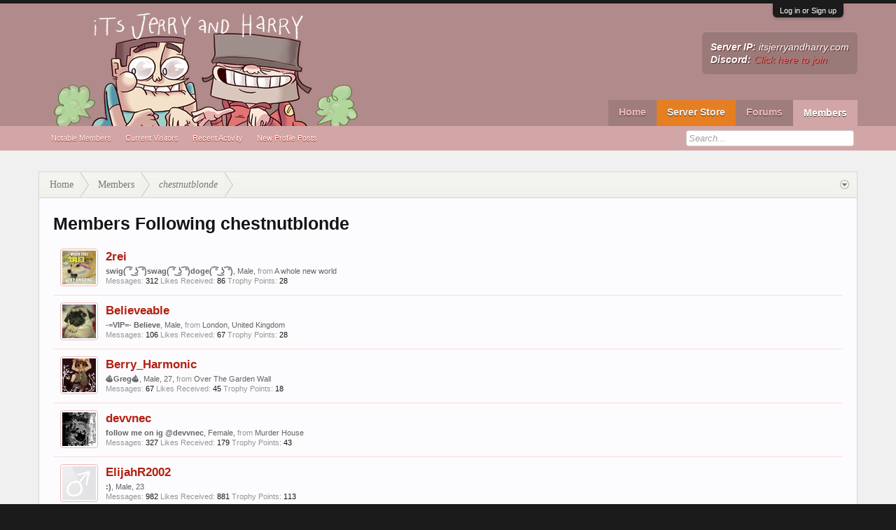

--- FILE ---
content_type: text/html; charset=UTF-8
request_url: https://itsjerryandharry.com/members/chestnutblonde.30717/followers
body_size: 9111
content:
<!DOCTYPE html>
<html id="XenForo" lang="en-US" dir="LTR" class="Public NoJs LoggedOut NoSidebar  Responsive" xmlns:fb="http://www.facebook.com/2008/fbml">
<head>

	<meta charset="utf-8" />
	<meta http-equiv="X-UA-Compatible" content="IE=Edge,chrome=1" />
	
		<meta name="viewport" content="width=device-width, initial-scale=1 /">
	
	
		<base href="https://itsjerryandharry.com/" />
		<script>
			var _b = document.getElementsByTagName('base')[0], _bH = "https://itsjerryandharry.com/";
			if (_b && _b.href != _bH) _b.href = _bH;
		</script>
	

	<title>Members Following chestnutblonde | ItsJerryAndHarry Minecraft Server</title>
	
	<noscript><style>.JsOnly, .jsOnly { display: none !important; }</style></noscript>
	<link rel="stylesheet" href="css.php?css=xenforo,form,public&amp;style=10&amp;dir=LTR&amp;d=1706771629" />
	<link rel="stylesheet" href="css.php?css=login_bar,xenforo_member_list_item&amp;style=10&amp;dir=LTR&amp;d=1706771629" />

	
	<link rel="stylesheet" href="css.php?css=flexile,&amp;style=10&amp;dir=LTR&amp;d=1706771629" />
	
	

	<script>

	(function(i,s,o,g,r,a,m){i['GoogleAnalyticsObject']=r;i[r]=i[r]||function(){
	(i[r].q=i[r].q||[]).push(arguments)},i[r].l=1*new Date();a=s.createElement(o),
	m=s.getElementsByTagName(o)[0];a.async=1;a.src=g;m.parentNode.insertBefore(a,m)
	})(window,document,'script','https://www.google-analytics.com/analytics.js','ga');
	
	ga('create', 'UA-84567072-1', 'auto');
	ga('send', 'pageview');

</script>
		<script src="https://ajax.googleapis.com/ajax/libs/jquery/1.11.0/jquery.min.js"></script>	
	
		<script>if (!window.jQuery) { document.write('<scr'+'ipt type="text/javascript" src="js/jquery/jquery-1.11.0.min.js"><\/scr'+'ipt>'); }</script>
		
	<script src="js/xenforo/xenforo.js?_v=cdda74f5"></script>

	
	<link rel="apple-touch-icon" href="https://itsjerryandharry.com/styles/default/xenforo/logo.og.png" />
	
	
	
	<meta name="robots" content="noindex" />
	<LINK REL="SHORTCUT ICON" HREF="https://itsjerryandharry.com/favicon.ico">

</head>

<body>



	

<div id="loginBar">
	<div class="pageWidth">
		<div class="pageContent">	
			<h3 id="loginBarHandle">
				<label for="LoginControl"><a href="login/" class="concealed noOutline">Log in or Sign up</a></label>
			</h3>
			
			<span class="helper"></span>

			
		</div>
	</div>
</div>


<header>
	


<div id="header">
	<div id="logoBlock">
	<div class="pageWidth">
		<div class="pageContent">
			
			
			<div id="logo"><a href="https://itsjerryandharry.com/portal/">
				<span></span>
				<img src="styles/flexile/flexile/logo.png" alt="ItsJerryAndHarry Minecraft Server" />
			</a></div>
			
			
			<div id="flexile_header_content">
				<b>Server IP:</b> itsjerryandharry.com<br>
<b>Discord:</b> <a href="https://discord.gg/itsjerryandharry">Click here to join</a>
			</div>
			
			<span class="helper"></span>
		</div>
	</div>
</div>
	

<div id="navigation" class="withSearch">
	<div class="pageContent">
		<nav>

<div class="navTabs pageWidth">
	<ul class="publicTabs">
	
		<!-- home -->
		
		
		
		<!-- extra tabs: home -->
		
		
			
				<li class="navTab portal Popup PopupControl PopupClosed">
			
				<a href="https://itsjerryandharry.com/portal/" class="navLink">Home</a>
				<a href="https://itsjerryandharry.com/portal/" class="SplitCtrl" rel="Menu"></a>
				
				<div class="Menu JsOnly tabMenu portalTabLinks">
					
					<div class="primaryContent menuHeader">
						<h3>Home</h3>
						<div class="muted">Quick Links</div>
					</div>
					<ul class="secondaryContent blockLinksList">
	
	<li><a href="recent-activity/">Recent Activity</a></li>
	<li><a href="find-new/threads">What's New?</a></li>
	<li><a href="help/">Help</a></li>
	
</ul>
					
				</div>
			</li>
			
		
		
		
		<!-- Server Store -->
		<li class="navTab PopupClosed"><a href="http://store.itsjerryandharry.com" class="navLink storeLink">Server Store</a></li>
		<!-- Vote -->
		<!--<li class="navTab PopupClosed"><a href="/vote" class="navLink voteLink">Vote</a></li> -->
		
		<!-- forums -->
		
			<li class="navTab forums Popup PopupControl PopupClosed">
			
				<a href="https://itsjerryandharry.com/forums/" class="navLink">Forums</a>
				<a href="https://itsjerryandharry.com/forums/" class="SplitCtrl" rel="Menu"></a>
				
				<div class="Menu JsOnly tabMenu forumsTabLinks">
					
					<div class="primaryContent menuHeader">
						<h3>Forums</h3>
						<div class="muted">Quick Links</div>
					</div>
					<ul class="secondaryContent blockLinksList">
					
						
						<li><a href="search/?type=post">Search Forums</a></li>
						
						<li><a href="find-new/posts" rel="nofollow">Recent Posts</a></li>
					
					</ul>
					
				</div>
			</li>
		
		
		
		<!-- extra tabs: middle -->
		
		
		
		<!-- members -->
		
			<li class="navTab members selected">
			
				<a href="https://itsjerryandharry.com/members/" class="navLink">Members</a>
				<a href="https://itsjerryandharry.com/members/" class="SplitCtrl" rel="Menu"></a>
				
				<div class="tabLinks membersTabLinks">
					<div class="pageWidth">
					<div class="primaryContent menuHeader">
						<h3>Members</h3>
						<div class="muted">Quick Links</div>
					</div>
					<ul class="secondaryContent blockLinksList">
					
						<li><a href="members/">Notable Members</a></li>
						
						<li><a href="online/">Current Visitors</a></li>
						<li><a href="recent-activity/">Recent Activity</a></li>
						<li><a href="find-new/profile-posts">New Profile Posts</a></li>
					
					</ul>
					</div>
				</div>
			</li>
						
		
		<!-- extra tabs: end -->
		

		<!-- responsive popup -->
		<li class="navTab navigationHiddenTabs Popup PopupControl PopupClosed" style="display:none">	
						
			<a rel="Menu" class="navLink NoPopupGadget"><span class="menuIcon">Menu</span></a>
			
			<div class="Menu JsOnly blockLinksList primaryContent" id="NavigationHiddenMenu"></div>
		</li>

	
	
		
		<!-- no selection -->
		
		
	</ul>
	
</div>

<span class="helper"></span>
			
		</nav>	
	</div>
</div>
	

<div id="searchBar" class="pageWidth">
	
	<span id="QuickSearchPlaceholder" title="Search">Search</span>
	<fieldset id="QuickSearch">
		<form action="search/search" method="post" class="formPopup">
			
			<div class="primaryControls">
				<!-- block: primaryControls -->
				<input type="search" name="keywords" value="" class="textCtrl" placeholder="Search..." title="Enter your search and hit enter" id="QuickSearchQuery" />				
				<!-- end block: primaryControls -->
			</div>
			
			<div class="secondaryControls">
				<div class="controlsWrapper">
				
					<!-- block: secondaryControls -->
					<dl class="ctrlUnit">
						<dt></dt>
						<dd><ul>
							<li><label><input type="checkbox" name="title_only" value="1"
								id="search_bar_title_only" class="AutoChecker"
								data-uncheck="#search_bar_thread" /> Search titles only</label></li>
						</ul></dd>
					</dl>
				
					<dl class="ctrlUnit">
						<dt><label for="searchBar_users">Posted by Member:</label></dt>
						<dd>
							<input type="text" name="users" value="" class="textCtrl AutoComplete" id="searchBar_users" />
							<p class="explain">Separate names with a comma.</p>
						</dd>
					</dl>
				
					<dl class="ctrlUnit">
						<dt><label for="searchBar_date">Newer Than:</label></dt>
						<dd><input type="date" name="date" value="" class="textCtrl" id="searchBar_date" /></dd>
					</dl>
					
					
				</div>
				<!-- end block: secondaryControls -->
				
				<dl class="ctrlUnit submitUnit">
					<dt></dt>
					<dd>
						<input type="submit" value="Search" class="button primary Tooltip" title="Find Now" />
						<div class="Popup" id="commonSearches">
							<a rel="Menu" class="button NoPopupGadget Tooltip" title="Useful Searches" data-tipclass="flipped"><span class="arrowWidget"></span></a>
							<div class="Menu">
								<div class="primaryContent menuHeader">
									<h3>Useful Searches</h3>
								</div>
								<ul class="secondaryContent blockLinksList">
									<!-- block: useful_searches -->
									<li><a href="find-new/posts?recent=1" rel="nofollow">Recent Posts</a></li>
									
									<!-- end block: useful_searches -->
								</ul>
							</div>
						</div>
						<a href="search/" class="button moreOptions Tooltip" title="Advanced Search">More...</a>
					</dd>
				</dl>
				
			</div>
			
			<input type="hidden" name="_xfToken" value="" />
		</form>		
	</fieldset>
	
</div>
</div>

	
	
</header>

<div id="headerMover">
	

<div id="content" class="member_followers">
	<div class="pageWidth">
		<div class="pageContent">
			<!-- main content area -->
			
			
			
			
						
						
						
						
						<div class="breadBoxTop ">
							
							

<nav>
	
		
			
		
	

	<fieldset class="breadcrumb">
		<a href="misc/quick-navigation-menu" class="OverlayTrigger jumpMenuTrigger" data-cacheOverlay="true" title="Open quick navigation"><!--Jump to...--></a>
			
		<div class="boardTitle"><strong>ItsJerryAndHarry Minecraft Server</strong></div>
		
		<span class="crumbs">
			
				<span class="crust homeCrumb" itemscope="itemscope" itemtype="http://data-vocabulary.org/Breadcrumb">
					<a href="https://itsjerryandharry.com/portal/" class="crumb" rel="up" itemprop="url"><span itemprop="title">Home</span></a>
					<span class="arrow"><span></span></span>
				</span>
			
			
			
				<span class="crust selectedTabCrumb" itemscope="itemscope" itemtype="http://data-vocabulary.org/Breadcrumb">
					<a href="https://itsjerryandharry.com/members/" class="crumb" rel="up" itemprop="url"><span itemprop="title">Members</span></a>
					<span class="arrow"><span>&gt;</span></span>
				</span>
			
			
			
				
					<span class="crust" itemscope="itemscope" itemtype="http://data-vocabulary.org/Breadcrumb">
						<a href="https://itsjerryandharry.com/members/chestnutblonde.30717/" class="crumb" rel="up" itemprop="url"><span itemprop="title">chestnutblonde</span></a>
						<span class="arrow"><span>&gt;</span></span>
					</span>
				
			
		</span>
	</fieldset>
</nav>
						</div>
						
						
						
					
						<!--[if lt IE 8]>
							<p class="importantMessage">You are using an out of date browser. It  may not display this or other websites correctly.<br />You should upgrade or use an <a href="https://www.google.com/chrome/browser/" target="_blank">alternative browser</a>.</p>
						<![endif]-->

						
						

						
						
						
						
												
							<!-- h1 title, description -->
							<div class="titleBar">
								
								<h1>Members Following chestnutblonde</h1>
								
								
							</div>
						
						
						
						
						
						<!-- main template -->
						





<div class="section">

	<ol class="overlayScroll">
	
		

<li class="primaryContent memberListItem">

	<a href="members/2rei.4005/" class="avatar Av4005s" data-avatarhtml="true"><span class="img s" style="background-image: url('data/avatars/s/4/4005.jpg?1443434681')"></span></a>

	

	<div class="member">
	
		
		
			<h3 class="username"><a href="members/2rei.4005/" class="username StatusTooltip" dir="auto" title="I got swag in my bag and I ain't afraid to show it ,I'm swag and I know it.">2rei</a></h3>
			
			<div class="userInfo">
				<div class="userBlurb dimmed"><span class="userTitle" itemprop="title">swig( ͡° ͜ʖ ͡°)swag( ͡° ͜ʖ ͡°)doge( ͡° ͜ʖ ͡°)</span>, Male, <span class="muted">from</span> <a href="misc/location-info?location=A+whole+new+world" class="concealed" target="_blank" rel="nofollow">A whole new world</a></div>
				<dl class="userStats pairsInline">
					<dt title="Total messages posted by 2rei">Messages:</dt> <dd>312</dd>
					<dt title="Number of times something posted by 2rei has been 'liked'">Likes Received:</dt> <dd>86</dd>
					
						<dt>Trophy Points:</dt> <dd title="Trophy Points">28</dd>
					
				</dl>
			</div>
			
		
		
		
		
	</div>
	
</li>
	
		

<li class="primaryContent memberListItem">

	<a href="members/believeable.33759/" class="avatar Av33759s" data-avatarhtml="true"><span class="img s" style="background-image: url('data/avatars/s/33/33759.jpg?1445372793')"></span></a>

	

	<div class="member">
	
		
		
			<h3 class="username"><a href="members/believeable.33759/" class="username StatusTooltip" dir="auto" title="Trying to do a huge impact to the whole community! I hope I'm doing well!">Believeable</a></h3>
			
			<div class="userInfo">
				<div class="userBlurb dimmed"><span class="userTitle" itemprop="title">-=VIP=- Believe</span>, Male, <span class="muted">from</span> <a href="misc/location-info?location=London%2C+United+Kingdom" class="concealed" target="_blank" rel="nofollow">London, United Kingdom</a></div>
				<dl class="userStats pairsInline">
					<dt title="Total messages posted by Believeable">Messages:</dt> <dd>106</dd>
					<dt title="Number of times something posted by Believeable has been 'liked'">Likes Received:</dt> <dd>67</dd>
					
						<dt>Trophy Points:</dt> <dd title="Trophy Points">28</dd>
					
				</dl>
			</div>
			
		
		
		
		
	</div>
	
</li>
	
		

<li class="primaryContent memberListItem">

	<a href="members/berry_harmonic.35529/" class="avatar Av35529s" data-avatarhtml="true"><span class="img s" style="background-image: url('data/avatars/s/35/35529.jpg?1443224889')"></span></a>

	

	<div class="member">
	
		
		
			<h3 class="username"><a href="members/berry_harmonic.35529/" class="username StatusTooltip" dir="auto" title="So bored. So bored. So bored. Hm, hm, hm, hm, hm.">Berry_Harmonic</a></h3>
			
			<div class="userInfo">
				<div class="userBlurb dimmed"><span class="userTitle" itemprop="title">⛵Greg⛵</span>, Male, 27, <span class="muted">from</span> <a href="misc/location-info?location=Over+The+Garden+Wall" class="concealed" target="_blank" rel="nofollow">Over The Garden Wall</a></div>
				<dl class="userStats pairsInline">
					<dt title="Total messages posted by Berry_Harmonic">Messages:</dt> <dd>67</dd>
					<dt title="Number of times something posted by Berry_Harmonic has been 'liked'">Likes Received:</dt> <dd>45</dd>
					
						<dt>Trophy Points:</dt> <dd title="Trophy Points">18</dd>
					
				</dl>
			</div>
			
		
		
		
		
	</div>
	
</li>
	
		

<li class="primaryContent memberListItem">

	<a href="members/devvnec.6017/" class="avatar Av6017s" data-avatarhtml="true"><span class="img s" style="background-image: url('data/avatars/s/6/6017.jpg?1591322070')"></span></a>

	

	<div class="member">
	
		
		
			<h3 class="username"><a href="members/devvnec.6017/" class="username StatusTooltip" dir="auto" title="iM CCRYING WTF IS MINECFRAFT">devvnec</a></h3>
			
			<div class="userInfo">
				<div class="userBlurb dimmed"><span class="userTitle" itemprop="title">follow me on ig @devvnec</span>, Female, <span class="muted">from</span> <a href="misc/location-info?location=Murder+House" class="concealed" target="_blank" rel="nofollow">Murder House</a></div>
				<dl class="userStats pairsInline">
					<dt title="Total messages posted by devvnec">Messages:</dt> <dd>327</dd>
					<dt title="Number of times something posted by devvnec has been 'liked'">Likes Received:</dt> <dd>179</dd>
					
						<dt>Trophy Points:</dt> <dd title="Trophy Points">43</dd>
					
				</dl>
			</div>
			
		
		
		
		
	</div>
	
</li>
	
		

<li class="primaryContent memberListItem">

	<a href="members/elijahr2002.32845/" class="avatar Av32845s" data-avatarhtml="true"><span class="img s" style="background-image: url('styles/flexile/xenforo/avatars/avatar_male_s.png')"></span></a>

	

	<div class="member">
	
		
		
			<h3 class="username"><a href="members/elijahr2002.32845/" class="username StatusTooltip" dir="auto" title="Well this can't be a good post: https://imagemacros.files.wordpress.com/2009/08/post-bad.jpg">ElijahR2002</a></h3>
			
			<div class="userInfo">
				<div class="userBlurb dimmed"><span class="userTitle" itemprop="title">:)</span>, Male, 23</div>
				<dl class="userStats pairsInline">
					<dt title="Total messages posted by ElijahR2002">Messages:</dt> <dd>982</dd>
					<dt title="Number of times something posted by ElijahR2002 has been 'liked'">Likes Received:</dt> <dd>881</dd>
					
						<dt>Trophy Points:</dt> <dd title="Trophy Points">113</dd>
					
				</dl>
			</div>
			
		
		
		
		
	</div>
	
</li>
	
		

<li class="primaryContent memberListItem">

	<a href="members/hamnah.32350/" class="avatar Av32350s" data-avatarhtml="true"><span class="img s" style="background-image: url('data/avatars/s/32/32350.jpg?1593651974')"></span></a>

	

	<div class="member">
	
		
		
			<h3 class="username"><a href="members/hamnah.32350/" class="username StatusTooltip" dir="auto" title="I'm studying radiation therapy at college!">hamnah</a></h3>
			
			<div class="userInfo">
				<div class="userBlurb dimmed"><span class="userTitle" itemprop="title">Hannah</span>, Female, 21, <span class="muted">from</span> <a href="misc/location-info?location=Indiana" class="concealed" target="_blank" rel="nofollow">Indiana</a></div>
				<dl class="userStats pairsInline">
					<dt title="Total messages posted by hamnah">Messages:</dt> <dd>305</dd>
					<dt title="Number of times something posted by hamnah has been 'liked'">Likes Received:</dt> <dd>1,976</dd>
					
						<dt>Trophy Points:</dt> <dd title="Trophy Points">93</dd>
					
				</dl>
			</div>
			
		
		
		
		
	</div>
	
</li>
	
		

<li class="primaryContent memberListItem">

	<a href="members/iaminactivebye.2298/" class="avatar Av2298s" data-avatarhtml="true"><span class="img s" style="background-image: url('styles/flexile/xenforo/avatars/avatar_female_s.png')"></span></a>

	

	<div class="member">
	
		
		
			<h3 class="username"><a href="members/iaminactivebye.2298/" class="username StatusTooltip" dir="auto" title="uhm this account is cringy since I was a lonely child while active. K bye bye :) (idk how to delete this account heck)">IAMINACTIVEBYE</a></h3>
			
			<div class="userInfo">
				<div class="userBlurb dimmed"><span class="userTitle" itemprop="title">Donator</span>, Female</div>
				<dl class="userStats pairsInline">
					<dt title="Total messages posted by IAMINACTIVEBYE">Messages:</dt> <dd>2,416</dd>
					<dt title="Number of times something posted by IAMINACTIVEBYE has been 'liked'">Likes Received:</dt> <dd>3,753</dd>
					
						<dt>Trophy Points:</dt> <dd title="Trophy Points">113</dd>
					
				</dl>
			</div>
			
		
		
		
		
	</div>
	
</li>
	
		

<li class="primaryContent memberListItem">

	<a href="members/itzfirewolf.34530/" class="avatar Av34530s" data-avatarhtml="true"><span class="img s" style="background-image: url('data/avatars/s/34/34530.jpg?1441550098')"></span></a>

	

	<div class="member">
	
		
		
			<h3 class="username"><a href="members/itzfirewolf.34530/" class="username StatusTooltip" dir="auto" title="">iTzFireWolf</a></h3>
			
			<div class="userInfo">
				<div class="userBlurb dimmed">Male, 25</div>
				<dl class="userStats pairsInline">
					<dt title="Total messages posted by iTzFireWolf">Messages:</dt> <dd>7</dd>
					<dt title="Number of times something posted by iTzFireWolf has been 'liked'">Likes Received:</dt> <dd>0</dd>
					
						<dt>Trophy Points:</dt> <dd title="Trophy Points">1</dd>
					
				</dl>
			</div>
			
		
		
		
		
	</div>
	
</li>
	
		

<li class="primaryContent memberListItem">

	<a href="members/itzshadownx.36580/" class="avatar Av36580s" data-avatarhtml="true"><span class="img s" style="background-image: url('data/avatars/s/36/36580.jpg?1445146590')"></span></a>

	

	<div class="member">
	
		
		
			<h3 class="username"><a href="members/itzshadownx.36580/" class="username StatusTooltip" dir="auto" title="Man It Feels Good to be a Gangster!">ItzShadowNX</a></h3>
			
			<div class="userInfo">
				<div class="userBlurb dimmed">Male, 35</div>
				<dl class="userStats pairsInline">
					<dt title="Total messages posted by ItzShadowNX">Messages:</dt> <dd>8</dd>
					<dt title="Number of times something posted by ItzShadowNX has been 'liked'">Likes Received:</dt> <dd>2</dd>
					
						<dt>Trophy Points:</dt> <dd title="Trophy Points">3</dd>
					
				</dl>
			</div>
			
		
		
		
		
	</div>
	
</li>
	
		

<li class="primaryContent memberListItem">

	<a href="members/jasmineplays.38018/" class="avatar Av38018s" data-avatarhtml="true"><span class="img s" style="background-image: url('data/avatars/s/38/38018.jpg?1448430796')"></span></a>

	

	<div class="member">
	
		
		
			<h3 class="username"><a href="members/jasmineplays.38018/" class="username StatusTooltip" dir="auto" title="Taken by the best! I love you @CalebTheKidRS">JasminePlays</a></h3>
			
			<div class="userInfo">
				<div class="userBlurb dimmed"><span class="userTitle" itemprop="title">Caleb Is My Bae! I Love you! &lt;3</span>, Female, 23, <span class="muted">from</span> <a href="misc/location-info?location=Pryor%2C+Oklahoma" class="concealed" target="_blank" rel="nofollow">Pryor, Oklahoma</a></div>
				<dl class="userStats pairsInline">
					<dt title="Total messages posted by JasminePlays">Messages:</dt> <dd>6</dd>
					<dt title="Number of times something posted by JasminePlays has been 'liked'">Likes Received:</dt> <dd>6</dd>
					
						<dt>Trophy Points:</dt> <dd title="Trophy Points">3</dd>
					
				</dl>
			</div>
			
		
		
		
		
	</div>
	
</li>
	
		

<li class="primaryContent memberListItem">

	<a href="members/ladygaga.27557/" class="avatar Av27557s" data-avatarhtml="true"><span class="img s" style="background-image: url('data/avatars/s/27/27557.jpg?1510482334')"></span></a>

	

	<div class="member">
	
		
		
			<h3 class="username"><a href="members/ladygaga.27557/" class="username StatusTooltip" dir="auto" title="Buy ARTPOP on iTunes.">LadyGaga</a></h3>
			
			<div class="userInfo">
				<div class="userBlurb dimmed"><span class="userTitle" itemprop="title">The cake isn't a lie</span>, Male</div>
				<dl class="userStats pairsInline">
					<dt title="Total messages posted by LadyGaga">Messages:</dt> <dd>399</dd>
					<dt title="Number of times something posted by LadyGaga has been 'liked'">Likes Received:</dt> <dd>517</dd>
					
						<dt>Trophy Points:</dt> <dd title="Trophy Points">93</dd>
					
				</dl>
			</div>
			
		
		
		
		
	</div>
	
</li>
	
		

<li class="primaryContent memberListItem">

	<a href="members/lagvortex.33120/" class="avatar Av33120s" data-avatarhtml="true"><span class="img s" style="background-image: url('data/avatars/s/33/33120.jpg?1440943392')"></span></a>

	

	<div class="member">
	
		
		
			<h3 class="username"><a href="members/lagvortex.33120/" class="username StatusTooltip" dir="auto" title="I have finally got Donator">LagVortex</a></h3>
			
			<div class="userInfo">
				<div class="userBlurb dimmed">Male, 20</div>
				<dl class="userStats pairsInline">
					<dt title="Total messages posted by LagVortex">Messages:</dt> <dd>11</dd>
					<dt title="Number of times something posted by LagVortex has been 'liked'">Likes Received:</dt> <dd>1</dd>
					
						<dt>Trophy Points:</dt> <dd title="Trophy Points">3</dd>
					
				</dl>
			</div>
			
		
		
		
		
	</div>
	
</li>
	
		

<li class="primaryContent memberListItem">

	<a href="members/maddylel.34308/" class="avatar Av34308s" data-avatarhtml="true"><span class="img s" style="background-image: url('data/avatars/s/34/34308.jpg?1443283887')"></span></a>

	

	<div class="member">
	
		
		
			<h3 class="username"><a href="members/maddylel.34308/" class="username StatusTooltip" dir="auto" title="twenty one messages, twenty one likes, twenty one pilots">maddylel</a></h3>
			
			<div class="userInfo">
				<div class="userBlurb dimmed">Female, <span class="muted">from</span> <a href="misc/location-info?location=josh+dun%27s+luscious+locks" class="concealed" target="_blank" rel="nofollow">josh dun's luscious locks</a></div>
				<dl class="userStats pairsInline">
					<dt title="Total messages posted by maddylel">Messages:</dt> <dd>24</dd>
					<dt title="Number of times something posted by maddylel has been 'liked'">Likes Received:</dt> <dd>21</dd>
					
						<dt>Trophy Points:</dt> <dd title="Trophy Points">3</dd>
					
				</dl>
			</div>
			
		
		
		
		
	</div>
	
</li>
	
		

<li class="primaryContent memberListItem">

	<a href="members/nickk.39660/" class="avatar Av39660s" data-avatarhtml="true"><span class="img s" style="background-image: url('data/avatars/s/39/39660.jpg?1490394313')"></span></a>

	

	<div class="member">
	
		
		
			<h3 class="username"><a href="members/nickk.39660/" class="username StatusTooltip" dir="auto" title="im back ;o">Nickk</a></h3>
			
			<div class="userInfo">
				<div class="userBlurb dimmed">Male</div>
				<dl class="userStats pairsInline">
					<dt title="Total messages posted by Nickk">Messages:</dt> <dd>157</dd>
					<dt title="Number of times something posted by Nickk has been 'liked'">Likes Received:</dt> <dd>143</dd>
					
						<dt>Trophy Points:</dt> <dd title="Trophy Points">43</dd>
					
				</dl>
			</div>
			
		
		
		
		
	</div>
	
</li>
	
		

<li class="primaryContent memberListItem">

	<a href="members/potatomaster101.41478/" class="avatar Av41478s" data-avatarhtml="true"><span class="img s" style="background-image: url('data/avatars/s/41/41478.jpg?1487474228')"></span></a>

	

	<div class="member">
	
		
		
			<h3 class="username"><a href="members/potatomaster101.41478/" class="username StatusTooltip" dir="auto" title="">PotatoMaster101</a></h3>
			
			<div class="userInfo">
				<div class="userBlurb dimmed"><span class="userTitle" itemprop="title">May the God of Potatoes save you all.</span>, Male, 16, <span class="muted">from</span> <a href="misc/location-info?location=Australia" class="concealed" target="_blank" rel="nofollow">Australia</a></div>
				<dl class="userStats pairsInline">
					<dt title="Total messages posted by PotatoMaster101">Messages:</dt> <dd>9</dd>
					<dt title="Number of times something posted by PotatoMaster101 has been 'liked'">Likes Received:</dt> <dd>37</dd>
					
						<dt>Trophy Points:</dt> <dd title="Trophy Points">13</dd>
					
				</dl>
			</div>
			
		
		
		
		
	</div>
	
</li>
	
		

<li class="primaryContent memberListItem">

	<a href="members/russel.35684/" class="avatar Av35684s" data-avatarhtml="true"><span class="img s" style="background-image: url('data/avatars/s/35/35684.jpg?1556877863')"></span></a>

	

	<div class="member">
	
		
		
			<h3 class="username"><a href="members/russel.35684/" class="username StatusTooltip" dir="auto" title="Hey">Russel</a></h3>
			
			<div class="userInfo">
				<div class="userBlurb dimmed"><span class="userTitle" itemprop="title">Vincent</span>, Male, 23</div>
				<dl class="userStats pairsInline">
					<dt title="Total messages posted by Russel">Messages:</dt> <dd>374</dd>
					<dt title="Number of times something posted by Russel has been 'liked'">Likes Received:</dt> <dd>273</dd>
					
						<dt>Trophy Points:</dt> <dd title="Trophy Points">63</dd>
					
				</dl>
			</div>
			
		
		
		
		
	</div>
	
</li>
	
		

<li class="primaryContent memberListItem">

	<a href="members/sir_aaronymus.32714/" class="avatar Av32714s" data-avatarhtml="true"><span class="img s" style="background-image: url('data/avatars/s/32/32714.jpg?1491431156')"></span></a>

	

	<div class="member">
	
		
		
			<h3 class="username"><a href="members/sir_aaronymus.32714/" class="username StatusTooltip" dir="auto" title="...">Sir_Aaronymus</a></h3>
			
			<div class="userInfo">
				<div class="userBlurb dimmed">Male</div>
				<dl class="userStats pairsInline">
					<dt title="Total messages posted by Sir_Aaronymus">Messages:</dt> <dd>140</dd>
					<dt title="Number of times something posted by Sir_Aaronymus has been 'liked'">Likes Received:</dt> <dd>156</dd>
					
						<dt>Trophy Points:</dt> <dd title="Trophy Points">43</dd>
					
				</dl>
			</div>
			
		
		
		
		
	</div>
	
</li>
	
		

<li class="primaryContent memberListItem">

	<a href="members/slamstonemc.79/" class="avatar Av79s" data-avatarhtml="true"><span class="img s" style="background-image: url('data/avatars/s/0/79.jpg?1444964464')"></span></a>

	

	<div class="member">
	
		
		
			<h3 class="username"><a href="members/slamstonemc.79/" class="username StatusTooltip" dir="auto" title="It was nice knowing everyone but I must move on">SlamStoneMC</a></h3>
			
			<div class="userInfo">
				<div class="userBlurb dimmed"><span class="userTitle" itemprop="title">A member who knows people</span>, Male, <span class="muted">from</span> <a href="misc/location-info?location=California%2C+USA" class="concealed" target="_blank" rel="nofollow">California, USA</a></div>
				<dl class="userStats pairsInline">
					<dt title="Total messages posted by SlamStoneMC">Messages:</dt> <dd>868</dd>
					<dt title="Number of times something posted by SlamStoneMC has been 'liked'">Likes Received:</dt> <dd>509</dd>
					
						<dt>Trophy Points:</dt> <dd title="Trophy Points">93</dd>
					
				</dl>
			</div>
			
		
		
		
		
	</div>
	
</li>
	
		

<li class="primaryContent memberListItem">

	<a href="members/smg.30713/" class="avatar Av30713s" data-avatarhtml="true"><span class="img s" style="background-image: url('data/avatars/s/30/30713.jpg?1623557992')"></span></a>

	

	<div class="member">
	
		
		
			<h3 class="username"><a href="members/smg.30713/" class="username StatusTooltip" dir="auto" title="Technically gone I guess heh">Smg</a></h3>
			
			<div class="userInfo">
				<div class="userBlurb dimmed"><span class="userTitle" itemprop="title">Retired | Also known as 'Phaithful'</span>, Male, 24, <span class="muted">from</span> <a href="misc/location-info?location=The+Overworld" class="concealed" target="_blank" rel="nofollow">The Overworld</a></div>
				<dl class="userStats pairsInline">
					<dt title="Total messages posted by Smg">Messages:</dt> <dd>4,741</dd>
					<dt title="Number of times something posted by Smg has been 'liked'">Likes Received:</dt> <dd>9,074</dd>
					
						<dt>Trophy Points:</dt> <dd title="Trophy Points">113</dd>
					
				</dl>
			</div>
			
		
		
		
		
	</div>
	
</li>
	
		

<li class="primaryContent memberListItem">

	<a href="members/snakehammer19.17370/" class="avatar Av17370s" data-avatarhtml="true"><span class="img s" style="background-image: url('data/avatars/s/17/17370.jpg?1681374960')"></span></a>

	

	<div class="member">
	
		
		
			<h3 class="username"><a href="members/snakehammer19.17370/" class="username StatusTooltip" dir="auto" title="Cake: A sweet baked desert, usually reserved for special occasions like birthdays, weddings, or 2 A.M. :PPPP">Snakehammer19</a></h3>
			
			<div class="userInfo">
				<div class="userBlurb dimmed"><span class="userTitle" itemprop="title">An Adult with Mediocre Talents</span>, Male, 24, <span class="muted">from</span> <a href="misc/location-info?location=Pennsylvania" class="concealed" target="_blank" rel="nofollow">Pennsylvania</a></div>
				<dl class="userStats pairsInline">
					<dt title="Total messages posted by Snakehammer19">Messages:</dt> <dd>826</dd>
					<dt title="Number of times something posted by Snakehammer19 has been 'liked'">Likes Received:</dt> <dd>1,193</dd>
					
						<dt>Trophy Points:</dt> <dd title="Trophy Points">93</dd>
					
				</dl>
			</div>
			
		
		
		
		
	</div>
	
</li>
	
	</ol>
	<div class="sectionFooter">
		<a class="button primary OverlayCloser overlayOnly">Close</a>
		<a class="button OverlayCloser OverlayTrigger" href="members/chestnutblonde.30717/followers?page=2">More...</a>
		&nbsp;
	</div>

</div>
						
						
						
						
							<!-- login form, to be moved to the upper drop-down -->
							







<form action="login/login" method="post" class="xenForm " id="login" style="display:none">

	

	<div class="ctrlWrapper">
		<dl class="ctrlUnit">
			<dt><label for="LoginControl">Your name or email address:</label></dt>
			<dd><input type="text" name="login" id="LoginControl" class="textCtrl" tabindex="101" /></dd>
		</dl>
	
	
		<dl class="ctrlUnit">
			<dt>
				<label for="ctrl_password">Do you already have an account?</label>
			</dt>
			<dd>
				<ul>
					<li><label for="ctrl_not_registered"><input type="radio" name="register" value="1" id="ctrl_not_registered" tabindex="105" />
						No, create an account now.</label></li>
					<li><label for="ctrl_registered"><input type="radio" name="register" value="0" id="ctrl_registered" tabindex="105" checked="checked" class="Disabler" />
						Yes, my password is:</label></li>
					<li id="ctrl_registered_Disabler">
						<input type="password" name="password" class="textCtrl" id="ctrl_password" tabindex="102" />
						<div class="lostPassword"><a href="lost-password/" class="OverlayTrigger OverlayCloser" tabindex="106">Forgot your password?</a></div>
					</li>
				</ul>
			</dd>
		</dl>
	
		
		<dl class="ctrlUnit submitUnit">
			<dt></dt>
			<dd>
				<input type="submit" class="button primary" value="Log in" tabindex="104" data-loginPhrase="Log in" data-signupPhrase="Sign up" />
				<label for="ctrl_remember" class="rememberPassword"><input type="checkbox" name="remember" value="1" id="ctrl_remember" tabindex="103" /> Stay logged in</label>
			</dd>
		</dl>
	</div>

	<input type="hidden" name="cookie_check" value="1" />
	<input type="hidden" name="redirect" value="/members/chestnutblonde.30717/followers" />
	<input type="hidden" name="_xfToken" value="" />

</form>
						
						
					
			
						
			<div class="breadBoxBottom">

<nav>
	
		
			
		
	

	<fieldset class="breadcrumb">
		<a href="misc/quick-navigation-menu" class="OverlayTrigger jumpMenuTrigger" data-cacheOverlay="true" title="Open quick navigation"><!--Jump to...--></a>
			
		<div class="boardTitle"><strong>ItsJerryAndHarry Minecraft Server</strong></div>
		
		<span class="crumbs">
			
				<span class="crust homeCrumb">
					<a href="https://itsjerryandharry.com/portal/" class="crumb"><span>Home</span></a>
					<span class="arrow"><span></span></span>
				</span>
			
			
			
				<span class="crust selectedTabCrumb">
					<a href="https://itsjerryandharry.com/members/" class="crumb"><span>Members</span></a>
					<span class="arrow"><span>&gt;</span></span>
				</span>
			
			
			
				
					<span class="crust">
						<a href="https://itsjerryandharry.com/members/chestnutblonde.30717/" class="crumb"><span>chestnutblonde</span></a>
						<span class="arrow"><span>&gt;</span></span>
					</span>
				
			
		</span>
	</fieldset>
</nav></div>
			
						
			
						
		</div>
	</div>
</div>

</div>

<footer>
	


<div class="footer">
	<div class="pageWidth">
		<div class="pageContent">
			
			<dl class="choosers">
				
					<dt>Style</dt>
					<dd><a href="misc/style?redirect=%2Fmembers%2Fchestnutblonde.30717%2Ffollowers" class="OverlayTrigger Tooltip" title="Style Chooser" rel="nofollow">ItsJerryAndHarry</a></dd>
				
				
			</dl>
			
			
			<ul class="footerLinks">
			
				
				
			
			
				
				
				<li><a href="https://itsjerryandharry.com/portal/" class="homeLink">Home</a></li>
				<li><a href="/members/chestnutblonde.30717/followers#navigation" class="topLink">Top</a></li>
				
			
			</ul>
			
			<span class="helper"></span>
		</div>
	</div>
</div>

<div class="footerLegal">
	<div class="pageWidth">
		<div class="pageContent">
			<div id="copyright">
				<a href="https://xenforo.com" class="concealed">Forum software by XenForo&trade; <span>&copy;2010-2017 XenForo Ltd.</span></a>
				
            
			</div>
			
		
			
			
			<span class="helper"></span>
		</div>
	</div>	
</div>

</footer>

<script>


jQuery.extend(true, XenForo,
{
	visitor: { user_id: 0 },
	serverTimeInfo:
	{
		now: 1769100068,
		today: 1769040000,
		todayDow: 4
	},
	_lightBoxUniversal: "0",
	_enableOverlays: "1",
	_animationSpeedMultiplier: "1",
	_overlayConfig:
	{
		top: "10%",
		speed: 200,
		closeSpeed: 100,
		mask:
		{
			color: "rgb(255, 255, 255)",
			opacity: "0.6",
			loadSpeed: 200,
			closeSpeed: 100
		}
	},
	_ignoredUsers: [],
	_loadedScripts: {"xenforo_member_list_item":true,"login_bar":true},
	_cookieConfig: { path: "/", domain: "", prefix: "xf_"},
	_csrfToken: "",
	_csrfRefreshUrl: "login/csrf-token-refresh",
	_jsVersion: "cdda74f5",
	_noRtnProtect: false,
	_noSocialLogin: false
});
jQuery.extend(XenForo.phrases,
{
	cancel: "Cancel",

	a_moment_ago:    "A moment ago",
	one_minute_ago:  "1 minute ago",
	x_minutes_ago:   "%minutes% minutes ago",
	today_at_x:      "Today at %time%",
	yesterday_at_x:  "Yesterday at %time%",
	day_x_at_time_y: "%day% at %time%",

	day0: "Sunday",
	day1: "Monday",
	day2: "Tuesday",
	day3: "Wednesday",
	day4: "Thursday",
	day5: "Friday",
	day6: "Saturday",

	_months: "January,February,March,April,May,June,July,August,September,October,November,December",
	_daysShort: "Sun,Mon,Tue,Wed,Thu,Fri,Sat",

	following_error_occurred: "The following error occurred",
	server_did_not_respond_in_time_try_again: "The server did not respond in time. Please try again.",
	logging_in: "Logging in",
	click_image_show_full_size_version: "Click this image to show the full-size version.",
	show_hidden_content_by_x: "Show hidden content by {names}"
});

// Facebook Javascript SDK
XenForo.Facebook.appId = "";
XenForo.Facebook.forceInit = false;


</script>


</body>
</html>

--- FILE ---
content_type: text/css; charset=utf-8
request_url: https://itsjerryandharry.com/css.php?css=login_bar,xenforo_member_list_item&style=10&dir=LTR&d=1706771629
body_size: 1080
content:
@charset "UTF-8";#loginBar{color:rgb(238, 186, 185);background-color:#1b1b1b;position:relative;z-index:1}#loginBar
.ctrlWrapper{margin:0
10px}#loginBar
.pageContent{padding-top:5px;position:relative;_height:0px}#loginBar
a{color:rgb(228, 110, 108)}#loginBar
form{padding:5px
0;margin:0
auto;display:none;line-height:20px;position:relative}#loginBar .xenForm .ctrlUnit,
#loginBar .xenForm .ctrlUnit > dt
label{margin:0;border:none}#loginBar .xenForm .ctrlUnit>dd{position:relative}#loginBar .lostPassword,
#loginBar
.lostPasswordLogin{font-size:11px}#loginBar
.rememberPassword{font-size:11px}#loginBar
.textCtrl{color:rgb(252, 241, 240);background-color:rgb(92, 45, 43);border-color:rgb(210, 166, 166)}#loginBar .textCtrl[type=text]{font-weight:bold;font-size:18px}#loginBar .textCtrl:-webkit-autofill{background:rgb(92, 45, 43) !important;color:rgb(252, 241, 240)}#loginBar .textCtrl:focus{background:black none}#loginBar
input.textCtrl.disabled{color:rgb(238, 186, 185);background-color:rgb(70, 4, 3);border-style:dashed}#loginBar
.button{min-width:85px;*width:85px}#loginBar
.button.primary{font-weight:bold}#loginBar
form.eAuth{-x-max-width:700px}#loginBar form.eAuth
.ctrlWrapper{border-right:1px dotted rgb(179, 32, 16);margin-right:200px;box-sizing:border-box}#loginBar form.eAuth
#eAuthUnit{position:absolute;top:0px;right:10px}#eAuthUnit
li{margin-top:10px;line-height:0}#loginBar
#loginBarHandle{font-size:11px;color:#FFF;background-color:#1b1b1b;padding:0
10px;margin-right:20px;border-bottom-right-radius:6px;border-bottom-left-radius:6px;position:absolute;right:0px;bottom: -20px;text-align:center;z-index:1;line-height:20px;box-shadow:0px 2px 4px rgba(0,0,0,.2)}@media (max-width:800px){.Responsive #loginBar form.eAuth
.ctrlWrapper{border-right:none;margin-right:10px}.Responsive #loginBar form.eAuth
#eAuthUnit{position:static;width:180px;margin:0
auto 10px}}.memberListItem{overflow:hidden;zoom:1}.memberListItem .avatar,
.memberListItem
.icon{float:left}.memberListItem
.extra{font-size:11px;float:right}.memberListItem .extra
.DateTime{display:block}.memberListItem .extra
.bigNumber{font-size:250%;color:rgb(150,150,150)}.memberListItem
.member{margin-left:65px}.memberListItem
h3.username{font-weight:bold;font-size:13pt;margin-bottom:3px}.memberListItem
.username.guest{font-style:italic;font-weight:normal}.memberListItem
.userInfo{font-size:11px;margin-bottom:3px}.memberListItem
.userBlurb{}.memberListItem .userBlurb
.userTitle{font-weight:bold}.memberListItem .userStats dt,
.memberListItem .userStats
dd{white-space:nowrap}.memberListItem .member
.contentInfo{margin-top:5px}.memberListItem.extended
.extra{width:200px}.memberListItem.extended
.member{margin-right:210px}
/* CSS returned from cache. */